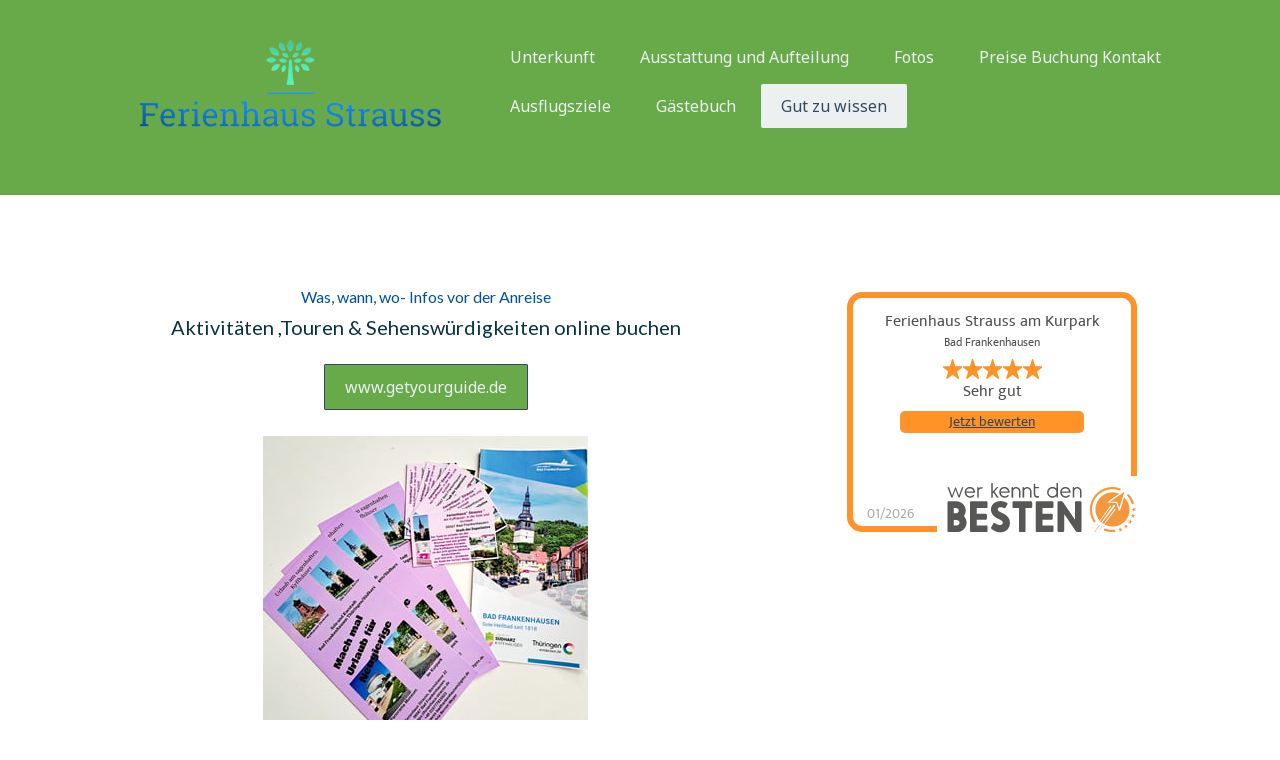

--- FILE ---
content_type: text/html; charset=UTF-8
request_url: https://www.ferienhaus-strauss.de/%C3%BCber-mich-1/
body_size: 13101
content:
<!DOCTYPE html>
<html lang="de-DE"><head>
    <meta charset="utf-8"/>
    <link rel="dns-prefetch preconnect" href="https://u.jimcdn.com/" crossorigin="anonymous"/>
<link rel="dns-prefetch preconnect" href="https://assets.jimstatic.com/" crossorigin="anonymous"/>
<link rel="dns-prefetch preconnect" href="https://image.jimcdn.com" crossorigin="anonymous"/>
<link rel="dns-prefetch preconnect" href="https://fonts.jimstatic.com" crossorigin="anonymous"/>
<meta name="viewport" content="width=device-width, initial-scale=1"/>
<meta http-equiv="X-UA-Compatible" content="IE=edge"/>
<meta name="description" content="Die Vermieterin stellt sich Ihnen vor und beschreibt die Annehmlichkeiten der Stadt"/>
<meta name="robots" content="index, follow, archive"/>
<meta property="st:section" content="Die Vermieterin stellt sich Ihnen vor und beschreibt die Annehmlichkeiten der Stadt"/>
<meta name="generator" content="Jimdo Creator"/>
<meta name="twitter:title" content="Gastgeberin"/>
<meta name="twitter:description" content="Die Vermieterin stellt sich Ihnen vor und beschreibt die Annehmlichkeiten der Stadt"/>
<meta name="twitter:card" content="summary_large_image"/>
<meta property="og:url" content="https://www.ferienhaus-strauss.de/über-mich-1/"/>
<meta property="og:title" content="Gastgeberin"/>
<meta property="og:description" content="Die Vermieterin stellt sich Ihnen vor und beschreibt die Annehmlichkeiten der Stadt"/>
<meta property="og:type" content="website"/>
<meta property="og:locale" content="de_DE"/>
<meta property="og:site_name" content="Haus,2Schlafzimmer Hunde erlaubt"/><title>Gastgeberin - Haus,2Schlafzimmer Hunde erlaubt</title>
<link rel="shortcut icon" href="https://u.jimcdn.com/cms/o/s73071635b31b0a21/img/favicon.png?t=1634060794"/>
    
<link rel="canonical" href="https://www.ferienhaus-strauss.de/über-mich-1/"/>

        <script src="https://assets.jimstatic.com/ckies.js.7c38a5f4f8d944ade39b.js"></script>

        <script src="https://assets.jimstatic.com/cookieControl.js.b05bf5f4339fa83b8e79.js"></script>
    <script>window.CookieControlSet.setToNormal();</script>

    <style>html,body{margin:0}.hidden{display:none}.n{padding:5px}#cc-website-title a {text-decoration: none}.cc-m-image-align-1{text-align:left}.cc-m-image-align-2{text-align:right}.cc-m-image-align-3{text-align:center}</style>

        <link href="https://u.jimcdn.com/cms/o/s73071635b31b0a21/layout/dm_1ff0f210234b07b9161c54183f6bd9d4/css/layout.css?t=1650971062" rel="stylesheet" type="text/css" id="jimdo_layout_css"/>
<script>     /* <![CDATA[ */     /*!  loadCss [c]2014 @scottjehl, Filament Group, Inc.  Licensed MIT */     window.loadCSS = window.loadCss = function(e,n,t){var r,l=window.document,a=l.createElement("link");if(n)r=n;else{var i=(l.body||l.getElementsByTagName("head")[0]).childNodes;r=i[i.length-1]}var o=l.styleSheets;a.rel="stylesheet",a.href=e,a.media="only x",r.parentNode.insertBefore(a,n?r:r.nextSibling);var d=function(e){for(var n=a.href,t=o.length;t--;)if(o[t].href===n)return e.call(a);setTimeout(function(){d(e)})};return a.onloadcssdefined=d,d(function(){a.media=t||"all"}),a};     window.onloadCSS = function(n,o){n.onload=function(){n.onload=null,o&&o.call(n)},"isApplicationInstalled"in navigator&&"onloadcssdefined"in n&&n.onloadcssdefined(o)}     /* ]]> */ </script>     <script>
// <![CDATA[
onloadCSS(loadCss('https://assets.jimstatic.com/web.css.cba479cb7ca5b5a1cac2a1ff8a34b9db.css') , function() {
    this.id = 'jimdo_web_css';
});
// ]]>
</script>
<link href="https://assets.jimstatic.com/web.css.cba479cb7ca5b5a1cac2a1ff8a34b9db.css" rel="preload" as="style"/>
<noscript>
<link href="https://assets.jimstatic.com/web.css.cba479cb7ca5b5a1cac2a1ff8a34b9db.css" rel="stylesheet"/>
</noscript>
    <script>
    //<![CDATA[
        var jimdoData = {"isTestserver":false,"isLcJimdoCom":false,"isJimdoHelpCenter":false,"isProtectedPage":false,"cstok":"","cacheJsKey":"7093479d026ccfbb48d2a101aeac5fbd70d2cc12","cacheCssKey":"7093479d026ccfbb48d2a101aeac5fbd70d2cc12","cdnUrl":"https:\/\/assets.jimstatic.com\/","minUrl":"https:\/\/assets.jimstatic.com\/app\/cdn\/min\/file\/","authUrl":"https:\/\/a.jimdo.com\/","webPath":"https:\/\/www.ferienhaus-strauss.de\/","appUrl":"https:\/\/a.jimdo.com\/","cmsLanguage":"de_DE","isFreePackage":false,"mobile":false,"isDevkitTemplateUsed":true,"isTemplateResponsive":true,"websiteId":"s73071635b31b0a21","pageId":2675264678,"packageId":2,"shop":{"deliveryTimeTexts":{"1":"1 - 3 Tage Lieferzeit","2":"3 - 5 Tage Lieferzeit","3":"5 - 8 Tage Lieferzeit"},"checkoutButtonText":"Zur Kasse","isReady":false,"currencyFormat":{"pattern":"#,##0.00 \u00a4","convertedPattern":"#,##0.00 $","symbols":{"GROUPING_SEPARATOR":".","DECIMAL_SEPARATOR":",","CURRENCY_SYMBOL":"\u20ac"}},"currencyLocale":"de_DE"},"tr":{"gmap":{"searchNotFound":"Die angegebene Adresse konnte nicht gefunden werden.","routeNotFound":"Die Anfahrtsroute konnte nicht berechnet werden. M\u00f6gliche Gr\u00fcnde: Die Startadresse ist zu ungenau oder zu weit von der Zieladresse entfernt."},"shop":{"checkoutSubmit":{"next":"N\u00e4chster Schritt","wait":"Bitte warten"},"paypalError":"Da ist leider etwas schiefgelaufen. Bitte versuche es erneut!","cartBar":"Zum Warenkorb","maintenance":"Dieser Shop ist vor\u00fcbergehend leider nicht erreichbar. Bitte probieren Sie es sp\u00e4ter noch einmal.","addToCartOverlay":{"productInsertedText":"Der Artikel wurde dem Warenkorb hinzugef\u00fcgt.","continueShoppingText":"Weiter einkaufen","reloadPageText":"neu laden"},"notReadyText":"Dieser Shop ist noch nicht vollst\u00e4ndig eingerichtet.","numLeftText":"Mehr als {:num} Exemplare dieses Artikels sind z.Z. leider nicht verf\u00fcgbar.","oneLeftText":"Es ist leider nur noch ein Exemplar dieses Artikels verf\u00fcgbar."},"common":{"timeout":"Es ist ein Fehler aufgetreten. Die von dir ausgew\u00e4hlte Aktion wurde abgebrochen. Bitte versuche es in ein paar Minuten erneut."},"form":{"badRequest":"Es ist ein Fehler aufgetreten: Die Eingaben konnten leider nicht \u00fcbermittelt werden. Bitte versuche es sp\u00e4ter noch einmal!"}},"jQuery":"jimdoGen002","isJimdoMobileApp":false,"bgConfig":{"id":155898778,"type":"color","color":"rgb(247, 242, 242)"},"bgFullscreen":null,"responsiveBreakpointLandscape":767,"responsiveBreakpointPortrait":480,"copyableHeadlineLinks":false,"tocGeneration":false,"googlemapsConsoleKey":false,"loggingForAnalytics":false,"loggingForPredefinedPages":false,"isFacebookPixelIdEnabled":true,"userAccountId":"73693a93-ef7a-488d-8b65-4fa46066bdd6"};
    // ]]>
</script>

     <script> (function(window) { 'use strict'; var regBuff = window.__regModuleBuffer = []; var regModuleBuffer = function() { var args = [].slice.call(arguments); regBuff.push(args); }; if (!window.regModule) { window.regModule = regModuleBuffer; } })(window); </script>
    <script src="https://assets.jimstatic.com/web.js.24f3cfbc36a645673411.js" async="true"></script>
    <script src="https://assets.jimstatic.com/at.js.62588d64be2115a866ce.js"></script>

<script async="async" src="https://www.googletagmanager.com/gtag/js?id=UA-199944152-1"></script>

<script type="text/javascript">
//<![CDATA[
  window.dataLayer = window.dataLayer || [];
  function gtag(){dataLayer.push(arguments);}
  gtag('js', new Date());

  gtag('config', 'UA-199944152-1');
//]]>
</script>
    <script type="text/javascript">
//<![CDATA[

if(window.CookieControl.isCookieAllowed("fb_analytics")) {
    !function(f,b,e,v,n,t,s){if(f.fbq)return;n=f.fbq=function(){n.callMethod?
    n.callMethod.apply(n,arguments):n.queue.push(arguments)};if(!f._fbq)f._fbq=n;
    n.push=n;n.loaded=!0;n.version='2.0';n.agent='pljimdo';n.queue=[];t=b.createElement(e);t.async=!0;
    t.src=v;s=b.getElementsByTagName(e)[0];s.parentNode.insertBefore(t,s)}(window,
    document,'script','https://connect.facebook.net/en_US/fbevents.js');
    fbq('init', '333073137770334');
    fbq('track', 'PageView');
}

//]]>
</script>
</head>

<body class="body cc-page j-m-gallery-styles j-m-video-styles j-m-hr-styles j-m-header-styles j-m-text-styles j-m-emotionheader-styles j-m-htmlCode-styles j-m-rss-styles j-m-form-styles-disabled j-m-table-styles j-m-textWithImage-styles j-m-downloadDocument-styles j-m-imageSubtitle-styles j-m-flickr-styles j-m-googlemaps-styles j-m-blogSelection-styles-disabled j-m-comment-styles j-m-jimdo-styles j-m-profile-styles j-m-guestbook-styles j-m-promotion-styles j-m-twitter-styles j-m-hgrid-styles j-m-shoppingcart-styles j-m-catalog-styles j-m-product-styles-disabled j-m-facebook-styles j-m-sharebuttons-styles j-m-formnew-styles-disabled j-m-callToAction-styles j-m-turbo-styles j-m-spacing-styles j-m-googleplus-styles j-m-dummy-styles j-m-search-styles j-m-booking-styles j-m-socialprofiles-styles j-footer-styles cc-pagemode-default cc-content-parent" id="page-2675264678">

<div id="cc-inner" class="cc-content-parent">
<input type="checkbox" id="jtpl-navigation__checkbox" class="jtpl-navigation__checkbox"/><!-- main.sass --><div class="jtpl-main cc-content-parent">

  <!-- background-area -->
  <div class="jtpl-background-area" background-area=""></div>
  <!-- END background-area -->

  <!-- _header.sass -->
  <section class="jtpl-header navigation-colors"><div class="jtpl-header__inner">
      <div class="jtpl-mobile-topbar navigation-colors navigation-colors--transparency"></div>
      
      <!-- _mobile-navigation.sass -->
      <label for="jtpl-navigation__checkbox" class="jtpl-navigation__label navigation-colors__menu-icon">
        <span class="jtpl-navigation__borders navigation-colors__menu-icon"></span>
      </label>
        <div class="jtpl-mobile-navigation navigation-colors navigation-colors--transparency">
          <div data-container="navigation"><div class="j-nav-variant-nested"><ul class="cc-nav-level-0 j-nav-level-0"><li id="cc-nav-view-2674021378" class="jmd-nav__list-item-0"><a href="/" data-link-title="Unterkunft">Unterkunft</a></li><li id="cc-nav-view-2673240478" class="jmd-nav__list-item-0"><a href="/ausstattung/" data-link-title="Ausstattung und Aufteilung">Ausstattung und Aufteilung</a></li><li id="cc-nav-view-2652623978" class="jmd-nav__list-item-0"><a href="/fotos/" data-link-title="Fotos">Fotos</a></li><li id="cc-nav-view-2652624278" class="jmd-nav__list-item-0"><a href="/anfrage-buchen-kontakt/" data-link-title="Preise Buchung Kontakt">Preise Buchung Kontakt</a></li><li id="cc-nav-view-2671672478" class="jmd-nav__list-item-0"><a href="/lage-ausflugsziele/" data-link-title="Ausflugsziele">Ausflugsziele</a></li><li id="cc-nav-view-2677497978" class="jmd-nav__list-item-0"><a href="/gästebuch/" data-link-title="Gästebuch">Gästebuch</a></li><li id="cc-nav-view-2675264678" class="jmd-nav__list-item-0 cc-nav-current j-nav-current jmd-nav__item--current"><a href="/über-mich-1/" data-link-title="Gut zu wissen" class="cc-nav-current j-nav-current jmd-nav__link--current">Gut zu wissen</a></li></ul></div></div>
        </div>
      <!-- END _mobile-navigation.sass -->

      <header class="jtpl-logo"><div id="cc-website-logo" class="cc-single-module-element"><div id="cc-m-14429818278" class="j-module n j-imageSubtitle"><div class="cc-m-image-container"><figure class="cc-imagewrapper cc-m-image-align-3">
<a href="https://www.ferienhaus-strauss.de/" target="_self"><img srcset="https://image.jimcdn.com/cdn-cgi/image/width=301%2Cheight=10000%2Cfit=contain%2Cformat=png%2C/app/cms/storage/image/path/s73071635b31b0a21/image/ie0ddb0122688e930/version/1649579243/image.png 301w, https://image.jimcdn.com/cdn-cgi/image/width=320%2Cheight=10000%2Cfit=contain%2Cformat=png%2C/app/cms/storage/image/path/s73071635b31b0a21/image/ie0ddb0122688e930/version/1649579243/image.png 320w, https://image.jimcdn.com/cdn-cgi/image/width=602%2Cheight=10000%2Cfit=contain%2Cformat=png%2C/app/cms/storage/image/path/s73071635b31b0a21/image/ie0ddb0122688e930/version/1649579243/image.png 602w" sizes="(min-width: 301px) 301px, 100vw" id="cc-m-imagesubtitle-image-14429818278" src="https://image.jimcdn.com/cdn-cgi/image/width=301%2Cheight=10000%2Cfit=contain%2Cformat=png%2C/app/cms/storage/image/path/s73071635b31b0a21/image/ie0ddb0122688e930/version/1649579243/image.png" alt="Haus,2Schlafzimmer Hunde erlaubt" class="" data-src-width="1500" data-src-height="438" data-src="https://image.jimcdn.com/cdn-cgi/image/width=301%2Cheight=10000%2Cfit=contain%2Cformat=png%2C/app/cms/storage/image/path/s73071635b31b0a21/image/ie0ddb0122688e930/version/1649579243/image.png" data-image-id="8700860678"/></a>    

</figure>
</div>
<div class="cc-clear"></div>
<script id="cc-m-reg-14429818278">// <![CDATA[

    window.regModule("module_imageSubtitle", {"data":{"imageExists":true,"hyperlink":"","hyperlink_target":"","hyperlinkAsString":"","pinterest":"0","id":14429818278,"widthEqualsContent":"0","resizeWidth":"301","resizeHeight":88},"id":14429818278});
// ]]>
</script></div></div>
      </header><!-- _navigation.sass --><nav class="jtpl-navigation"><div data-container="navigation"><div class="j-nav-variant-nested"><ul class="cc-nav-level-0 j-nav-level-0"><li id="cc-nav-view-2674021378" class="jmd-nav__list-item-0"><a href="/" data-link-title="Unterkunft">Unterkunft</a></li><li id="cc-nav-view-2673240478" class="jmd-nav__list-item-0"><a href="/ausstattung/" data-link-title="Ausstattung und Aufteilung">Ausstattung und Aufteilung</a></li><li id="cc-nav-view-2652623978" class="jmd-nav__list-item-0"><a href="/fotos/" data-link-title="Fotos">Fotos</a></li><li id="cc-nav-view-2652624278" class="jmd-nav__list-item-0"><a href="/anfrage-buchen-kontakt/" data-link-title="Preise Buchung Kontakt">Preise Buchung Kontakt</a></li><li id="cc-nav-view-2671672478" class="jmd-nav__list-item-0"><a href="/lage-ausflugsziele/" data-link-title="Ausflugsziele">Ausflugsziele</a></li><li id="cc-nav-view-2677497978" class="jmd-nav__list-item-0"><a href="/gästebuch/" data-link-title="Gästebuch">Gästebuch</a></li><li id="cc-nav-view-2675264678" class="jmd-nav__list-item-0 cc-nav-current j-nav-current jmd-nav__item--current"><a href="/über-mich-1/" data-link-title="Gut zu wissen" class="cc-nav-current j-nav-current jmd-nav__link--current">Gut zu wissen</a></li></ul></div></div>
      </nav><!-- END _navigation.sass -->
</div>
  </section><!-- END header.sass --><!-- _navigation.sass --><nav class="jtpl-subnavigation-level-1 subnavigation-colors"><div data-container="navigation"><div class="j-nav-variant-nested"></div></div>
  </nav><nav class="jtpl-subnavigation-level-2 subnavigation-colors"><div data-container="navigation"><div class="j-nav-variant-nested"></div></div>
  </nav><!-- END _navigation.sass --><!-- _section.sass --><section class="jtpl-content content-options cc-content-parent"><div class="jtpl-content__inner cc-content-parent">
      <div class="jtpl-section-main cc-content-parent">
        <div id="content_area" data-container="content"><div id="content_start"></div>
        
        <div id="cc-matrix-4190930178"><div id="cc-m-14566091178" class="j-module n j-header "><h2 class="" id="cc-m-header-14566091178">Was, wann, wo- Infos vor der Anreise</h2></div><div id="cc-m-14581881978" class="j-module n j-header "><h1 class="" id="cc-m-header-14581881978">Aktivitäten ,Touren &amp; Sehenswürdigkeiten online buchen</h1></div><div id="cc-m-14581881878" class="j-module n j-callToAction "><div class="j-calltoaction-wrapper j-calltoaction-align-2">
    <a class="j-calltoaction-link j-calltoaction-link-style-1" data-action="button" href="https://www.getyourguide.de/bad-frankenhausen-l177002/" target="_blank" data-title="www.getyourguide.de">
        www.getyourguide.de    </a>
</div>
</div><div id="cc-m-14594945578" class="j-module n j-imageSubtitle "><figure class="cc-imagewrapper cc-m-image-align-3">
<img srcset="https://image.jimcdn.com/cdn-cgi/image/width=320%2Cheight=10000%2Cfit=contain%2Cformat=jpg%2C/app/cms/storage/image/path/s73071635b31b0a21/image/i7cffa56b8f18e626/version/1763909472/urlaub-am-kyffh%C3%A4user.jpg 320w, https://image.jimcdn.com/cdn-cgi/image/width=325%2Cheight=10000%2Cfit=contain%2Cformat=jpg%2C/app/cms/storage/image/path/s73071635b31b0a21/image/i7cffa56b8f18e626/version/1763909472/urlaub-am-kyffh%C3%A4user.jpg 325w, https://image.jimcdn.com/cdn-cgi/image/width=640%2Cheight=10000%2Cfit=contain%2Cformat=jpg%2C/app/cms/storage/image/path/s73071635b31b0a21/image/i7cffa56b8f18e626/version/1763909472/urlaub-am-kyffh%C3%A4user.jpg 640w, https://image.jimcdn.com/cdn-cgi/image/width=650%2Cheight=10000%2Cfit=contain%2Cformat=jpg%2C/app/cms/storage/image/path/s73071635b31b0a21/image/i7cffa56b8f18e626/version/1763909472/urlaub-am-kyffh%C3%A4user.jpg 650w" sizes="(min-width: 325px) 325px, 100vw" id="cc-m-imagesubtitle-image-14594945578" src="https://image.jimcdn.com/cdn-cgi/image/width=325%2Cheight=10000%2Cfit=contain%2Cformat=jpg%2C/app/cms/storage/image/path/s73071635b31b0a21/image/i7cffa56b8f18e626/version/1763909472/urlaub-am-kyffh%C3%A4user.jpg" alt="Urlaub am Kyffhäuser" class="" data-src-width="1156" data-src-height="1164" data-src="https://image.jimcdn.com/cdn-cgi/image/width=325%2Cheight=10000%2Cfit=contain%2Cformat=jpg%2C/app/cms/storage/image/path/s73071635b31b0a21/image/i7cffa56b8f18e626/version/1763909472/urlaub-am-kyffh%C3%A4user.jpg" data-image-id="8836046478"/><figcaption style="width: 325px">Mach mal Urlaub für Neugierige </figcaption>    

</figure>

<div class="cc-clear"></div>
<script id="cc-m-reg-14594945578">// <![CDATA[

    window.regModule("module_imageSubtitle", {"data":{"imageExists":true,"hyperlink":"","hyperlink_target":"_blank","hyperlinkAsString":"","pinterest":"0","id":14594945578,"widthEqualsContent":"0","resizeWidth":"325","resizeHeight":328},"id":14594945578});
// ]]>
</script></div><div id="cc-m-14566091778" class="j-module n j-text "><p>
    <strong>was, wann, wo...hilfreiche Infos</strong>
</p>

<p>
     
</p>

<p>
    <span style="font-size: 16px;"><strong>Ab wieviel Uhr kann ich anreisen ?</strong></span>
</p>

<p>
    <span style="font-size: 15px;">Ab 15 Uhr steht das Haus zur Verfügung.</span>
</p>

<p>
    <span style="font-size: 16px;"><strong>Um wieviel Uhr muss ich, am Abreisetag, das Haus verlassen haben ?</strong></span>
</p>

<p>
    <span style="font-size: 15px;">Bis spätestens 11.00 Uhr</span>
</p>

<p>
    <span style="font-size: 16px;"><strong>Müssen Bettwäsche oder Handtücher mitgebracht werden ?</strong></span>
</p>

<p>
    <span style="font-size: 15px;">Nein, beides ist inclusive.</span>
</p>

<p>
    <span style="font-size: 16px;"><strong>Wie komme ich an den Schlüssel ?</strong></span>
</p>

<p>
    <span style="font-size: 15px;">Neben der Eingangstür, rechts, hängt ein Schlüssel Tresor. (Beschriftung Ferienhaus) Darin befindet sich der Haustür Schlüssel.</span>
</p>

<p>
    <span style="font-size: 16px;">I<span style="font-size: 15px;">ch sende ihnen, rechtzeitig am Anreisetag, den Schlüsselcode für den Schlüssel Tresor an Ihre Handynummer.</span></span>
</p>

<p>
    <span style="font-size: 16px;"><strong>Wo entsorge ich den anfallenden Müll ?</strong></span>
</p>

<p>
    <span style="font-size: 15px;">Im Innenhof ist die erste Schuppentür immer offen . Darin befinden sich die Mülltonnen, bitte trennen sie Papier, Plastik und Restmüll.</span>
</p>

<p>
    <span><strong style="font-size: 16px;">Wie regle ich die </strong><span style="font-size: 16px;"><b>Heizung ?</b></span></span>
</p>

<p>
    <span><b style="color: #cc0000; font-size: 15px;">Auf keinem Fall an den</b> <span color="#CC0000" style="color: #cc0000;"><span style="font-size: 15px;"><b>Thermostaten</b></span></span><b style="color: #cc0000; font-size: 15px;"> drehen !</b></span>
</p>

<p>
    <span style="font-size: 15px; color: #000000;">Es sind elektronische Thermostate. Es kann auf der Schaltfläche, in Pfeilrichtung nach oben oder unten die Temperatur korrigiert werden
    . </span>
</p>

<p>
    <span><b style="color: #cc0000; font-size: 15px;">Wir</b> <span color="#CC0000" style="color: #cc0000;"><span style="font-size: 15px;"><b>bedienen</b></span></span><b style="color: #cc0000; font-size: 15px;"> die</b> <span color="#CC0000" style="color: #cc0000;"><span style="font-size: 15px;"><b>Heizung</b></span></span><b style="color: #cc0000; font-size: 15px;"> über Internet selbst.</b></span>
</p>

<p>
    <span style="color: #0e0101; font-size: 15px;">Wir haben Voreinstellungen </span><span style="font-size: 15px;"><span style="color: #0e0101;">vorgenommen. So kommen sie, bei Anreise in ein
    warmes Haus.</span></span>
</p>

<p>
    <span style="color: #0e0101; font-size: 15px;">Sollte Ihnen die Temperatur nicht ausreichen oder sie möchten dass Morgens früher oder<span style="color: #0e0101;"> oder Abends länger
    wärmer ist , dann schreiben sie einfach oder rufen mich an.</span></span>
</p>

<p>
    <span style="color: #0e0101; font-size: 15px;"><span style="color: #0e0101;">+49 15777815523</span></span>
</p>

<p>
    <span style="color: #0e0101; font-size: 15px;"><span style="color: #0e0101;">Selbstverständlich richten wir uns nach Ihren Wünschen.</span></span>
</p></div><div id="cc-m-14486318778" class="j-module n j-header "><h2 class="" id="cc-m-header-14486318778">Urlaub mit Hund und Kegel, Hotel oder Ferienhaus ?</h2></div><div id="cc-m-14486318978" class="j-module n j-hgrid ">    <div class="cc-m-hgrid-column" style="width: 49%;">
        <div id="cc-matrix-4190930578"><div id="cc-m-14486319078" class="j-module n j-text "><p>
    <span style="font-size: 16px;"><b style="font-size: 16px;">Urlaub mit Hund</b> <span style="font-size: 16px;"><b>…</b></span><b style="font-size: 16px;">..weil er einfach mit muss. Auch Fell
    Nasen lieben Abwechslung.</b></span>
</p>

<p>
    <span style="font-size: 16px;">Wer seine Ruhe haben möchte und sich ungezwungen bewegen will, ist besser  im Ferienhaus, in Bad Frankenhausen aufgehoben, als in einem Hotel.</span>
</p>

<p>
    <span style="font-size: 16px;">Die Umgebung ist für Hunde, Kind und Kegel einfach wie gemacht. Mein Häuschen soll nicht leer stehen, bis ich zurück komme. Deshalb vermiete ich von Herzen gern.
    Ich komme beruflich aus der Hotellerie und habe Spaß am gast geben.</span>
</p>

<p>
    <span style="font-size: 16px;">Nicht nur für einen Kurzurlaub in Thüringen auch für die Ferien, lohnt es sich auf jeden Fall diese abwechslungsreiche Umgebung zu erkunden. </span>
</p>

<p>
    <span style="font-size: 16px;">Ob Schwimmbad, Wellness oder Wald Wanderrungen, alles vor der Haustür für einen gelungenen Familien Urlaub. Ich gebe mein Bestes, Ihnen für diese
    Zeit ein gemütliches Ferienhaus zu bieten und mit Rat und Tat behilflich zu sein.</span>
</p>

<p>
     
</p></div></div>    </div>
            <div class="cc-m-hgrid-separator" data-display="cms-only"><div></div></div>
        <div class="cc-m-hgrid-column last" style="width: 49%;">
        <div id="cc-matrix-4190930678"><div id="cc-m-14486319178" class="j-module n j-imageSubtitle "><figure class="cc-imagewrapper cc-m-image-align-1">
<img srcset="https://image.jimcdn.com/cdn-cgi/image/width=212%2Cheight=10000%2Cfit=contain%2Cformat=jpg%2C/app/cms/storage/image/path/s73071635b31b0a21/image/idf911940876d53aa/version/1763909462/sylvia-berner-meyer-ferienhaus-gastgeber-aus-bad-frankenhausen.jpg 212w, https://image.jimcdn.com/cdn-cgi/image/width=320%2Cheight=10000%2Cfit=contain%2Cformat=jpg%2C/app/cms/storage/image/path/s73071635b31b0a21/image/idf911940876d53aa/version/1763909462/sylvia-berner-meyer-ferienhaus-gastgeber-aus-bad-frankenhausen.jpg 320w, https://image.jimcdn.com/cdn-cgi/image/width=424%2Cheight=10000%2Cfit=contain%2Cformat=jpg%2C/app/cms/storage/image/path/s73071635b31b0a21/image/idf911940876d53aa/version/1763909462/sylvia-berner-meyer-ferienhaus-gastgeber-aus-bad-frankenhausen.jpg 424w" sizes="(min-width: 212px) 212px, 100vw" id="cc-m-imagesubtitle-image-14486319178" src="https://image.jimcdn.com/cdn-cgi/image/width=212%2Cheight=10000%2Cfit=contain%2Cformat=jpg%2C/app/cms/storage/image/path/s73071635b31b0a21/image/idf911940876d53aa/version/1763909462/sylvia-berner-meyer-ferienhaus-gastgeber-aus-bad-frankenhausen.jpg" alt="Sylvia Berner Meyer Ferienhaus Gastgeber aus Bad Frankenhausen" class="" data-src-width="2533" data-src-height="3496" data-src="https://image.jimcdn.com/cdn-cgi/image/width=212%2Cheight=10000%2Cfit=contain%2Cformat=jpg%2C/app/cms/storage/image/path/s73071635b31b0a21/image/idf911940876d53aa/version/1763909462/sylvia-berner-meyer-ferienhaus-gastgeber-aus-bad-frankenhausen.jpg" data-image-id="8741149978"/><figcaption style="width: 212px">Ihre Gastgeberin Sylvia, vom Ferienhaus Strauss</figcaption>    

</figure>

<div class="cc-clear"></div>
<script id="cc-m-reg-14486319178">// <![CDATA[

    window.regModule("module_imageSubtitle", {"data":{"imageExists":true,"hyperlink":"","hyperlink_target":"","hyperlinkAsString":"","pinterest":"","id":14486319178,"widthEqualsContent":"0","resizeWidth":"212","resizeHeight":293},"id":14486319178});
// ]]>
</script></div></div>    </div>
    
<div class="cc-m-hgrid-overlay" data-display="cms-only"></div>

<br class="cc-clear"/>

</div><div id="cc-m-14549161778" class="j-module n j-header "><h2 class="" id="cc-m-header-14549161778">Für Gemütlichkeit am Ball bleiben</h2></div><div id="cc-m-14549162278" class="j-module n j-text "><p>
    <span style="font-size: 16px;">Für Ihre Gemütlichkeit und vor allem damit Sie sich wohl fühlen, bleiben wir stets am Ball. Jedes Jahr gibt es etwas zu renovieren oder zu erneuern. Im letztem Jahr
    haben wir die Heizung erneuert und das Wohnzimmer hat eine Frische Kur bekommen. Die Eingangstür wurde gegen eine neue getauscht und die Zimmertüren von braun zu weiß, neu gestrichen.</span>
</p>

<p>
    <span style="font-size: 16px;"> Im April 2024 ist endlich der Fußboden im Eingangsbereich neu gestaltet worden.</span>
</p>

<p>
    <span style="font-size: 16px;">Mit viel Hilfe aus der Familie, wurde die Treppe zum Obergeschoss runderneuert und ein neues Geländer sowie ein zusätzlicher Handlauf angefertigt.</span>
</p>

<p>
    <span style="font-size: 16px;">Unser letztes Projekt war die Gästetoilette .Sie hat im Juli 2024 einen neuen Fliesen Fußboden bekommen. Und natürlich ist auch für das Jahr 2025 neues
    geplant.</span>
</p></div><div id="cc-m-14486326078" class="j-module n j-callToAction "><div class="j-calltoaction-wrapper j-calltoaction-align-2">
    <a class="j-calltoaction-link j-calltoaction-link-style-2" data-action="button" href="/anfrage-buchen-kontakt/" data-title="Sie möchten reservieren ? Hier entlang">
        Sie möchten reservieren ? Hier entlang    </a>
</div>
</div><div id="cc-m-14486455678" class="j-module n j-sharebuttons ">
<div class="cc-sharebuttons-element cc-sharebuttons-size-64 cc-sharebuttons-style-colored cc-sharebuttons-design-round cc-sharebuttons-align-center">


    <a class="cc-sharebuttons-facebook" href="http://www.facebook.com/sharer.php?u=https://www.ferienhaus-strauss.de/%C3%BCber-mich-1/&amp;t=Gut%20zu%20wissen" title="Facebook" target="_blank"></a>

</div>
</div><div id="cc-m-14486325078" class="j-module n j-textWithImage "><figure class="cc-imagewrapper cc-m-image-align-1">
<img srcset="https://image.jimcdn.com/cdn-cgi/image/width=241%2Cheight=1024%2Cfit=contain%2Cformat=jpg%2C/app/cms/storage/image/path/s73071635b31b0a21/image/i61d0b5f5ca92115d/version/1657905386/g%C3%A4ste-besuchen-mit-dem-familien-hund-den-kyffh%C3%A4user.jpg 241w, https://image.jimcdn.com/cdn-cgi/image/width=320%2Cheight=1024%2Cfit=contain%2Cformat=jpg%2C/app/cms/storage/image/path/s73071635b31b0a21/image/i61d0b5f5ca92115d/version/1657905386/g%C3%A4ste-besuchen-mit-dem-familien-hund-den-kyffh%C3%A4user.jpg 320w, https://image.jimcdn.com/cdn-cgi/image/width=482%2Cheight=1024%2Cfit=contain%2Cformat=jpg%2C/app/cms/storage/image/path/s73071635b31b0a21/image/i61d0b5f5ca92115d/version/1657905386/g%C3%A4ste-besuchen-mit-dem-familien-hund-den-kyffh%C3%A4user.jpg 482w" sizes="(min-width: 241px) 241px, 100vw" id="cc-m-textwithimage-image-14486325078" src="https://image.jimcdn.com/cdn-cgi/image/width=241%2Cheight=1024%2Cfit=contain%2Cformat=jpg%2C/app/cms/storage/image/path/s73071635b31b0a21/image/i61d0b5f5ca92115d/version/1657905386/g%C3%A4ste-besuchen-mit-dem-familien-hund-den-kyffh%C3%A4user.jpg" alt="Gäste besuchen mit dem Familien Hund den Kyffhäuser" class="" data-src-width="1066" data-src-height="1599" data-src="https://image.jimcdn.com/cdn-cgi/image/width=241%2Cheight=1024%2Cfit=contain%2Cformat=jpg%2C/app/cms/storage/image/path/s73071635b31b0a21/image/i61d0b5f5ca92115d/version/1657905386/g%C3%A4ste-besuchen-mit-dem-familien-hund-den-kyffh%C3%A4user.jpg" data-image-id="8741157778"/><figcaption style="width: 241px">zu Gast auf dem Kyffhäuser bei Kaiser Barbarossa</figcaption>    

</figure>
<div>
    <div id="cc-m-textwithimage-14486325078" data-name="text" data-action="text" class="cc-m-textwithimage-inline-rte">
        <p>
    <span style="font-size: 16px;">Familien Urlaub ,da gehört Ihr Hund natürlich dazu.</span>
</p>

<p>
    <span style="font-size: 16px;">Hier sehr gerne !</span>
</p>

<p>
    <span style="font-size: 16px;">Es gibt hier einfach so viele Möglichkeiten seine Ferien mit Erlebnissen zu füllen oder mal die Seele baumeln zu lassen.</span>
</p>

<p>
    <span style="font-size: 16px;"> </span>
</p>

<p>
     
</p>    </div>
</div>

<div class="cc-clear"></div>
<script id="cc-m-reg-14486325078">// <![CDATA[

    window.regModule("module_textWithImage", {"data":{"imageExists":true,"hyperlink":"","hyperlink_target":"","hyperlinkAsString":"","pinterest":"0","id":14486325078,"widthEqualsContent":"0","resizeWidth":"241","resizeHeight":362},"id":14486325078});
// ]]>
</script></div></div>
        
        </div>
      </div>
      <aside class="jtpl-section-aside"><div data-container="sidebar"><div id="cc-matrix-4102646978"><div id="cc-m-14471187778" class="j-module n j-htmlCode "><!-- werkenntdenBESTEN.de HTML Widget -->

<div id="wkdb-widget">
</div>
<script type="text/javascript" src="https://www.wkdb-siegel.de/v1/widget-*be5mkU5t9jYvTKc33KGgkmVn-05BohJV8edfG3fguwE4JnxjbPkhqq44d7WXu4kZmUBXxWKhlLI_YBg4-U2VeyFppJzsERdBoABpUs9HzcxKaIXYxclX8UndiX9yvAx8zEopdSKNPFeNoTVMQ_mOjkNwIr2oehxLwBcjU2viSgWHI2dQz3zrHw.js" async="async"></script></div></div></div>
      </aside>
</div>
  </section><!-- END _section.sass --><!-- _footer.sass --><footer class="jtpl-footer footer-options"><div class="jtpl-footer__inner">
      <nav class="jtpl-footer__navigation"><div data-container="navigation"><div class="j-nav-variant-nested"><ul class="cc-nav-level-0 j-nav-level-0"><li id="cc-nav-view-2674021378" class="jmd-nav__list-item-0"><a href="/" data-link-title="Unterkunft">Unterkunft</a></li><li id="cc-nav-view-2673240478" class="jmd-nav__list-item-0"><a href="/ausstattung/" data-link-title="Ausstattung und Aufteilung">Ausstattung und Aufteilung</a></li><li id="cc-nav-view-2652623978" class="jmd-nav__list-item-0"><a href="/fotos/" data-link-title="Fotos">Fotos</a></li><li id="cc-nav-view-2652624278" class="jmd-nav__list-item-0"><a href="/anfrage-buchen-kontakt/" data-link-title="Preise Buchung Kontakt">Preise Buchung Kontakt</a></li><li id="cc-nav-view-2671672478" class="jmd-nav__list-item-0"><a href="/lage-ausflugsziele/" data-link-title="Ausflugsziele">Ausflugsziele</a></li><li id="cc-nav-view-2677497978" class="jmd-nav__list-item-0"><a href="/gästebuch/" data-link-title="Gästebuch">Gästebuch</a></li><li id="cc-nav-view-2675264678" class="jmd-nav__list-item-0 cc-nav-current j-nav-current jmd-nav__item--current"><a href="/über-mich-1/" data-link-title="Gut zu wissen" class="cc-nav-current j-nav-current jmd-nav__link--current">Gut zu wissen</a></li></ul></div></div>
      </nav><div id="contentfooter" data-container="footer">

    
    <div class="j-meta-links">
        <a href="/about/">Impressum</a> | <a href="//www.ferienhaus-strauss.de/j/shop/withdrawal">Widerrufsbelehrung und -formular</a> | <a href="//www.ferienhaus-strauss.de/j/privacy">Datenschutz</a> | <a id="cookie-policy" href="javascript:window.CookieControl.showCookieSettings();">Cookie-Richtlinie</a> | <a href="/sitemap/">Sitemap</a><br/>Sylvia Berner -Meyer    </div>

    <div class="j-admin-links">
            

<span class="loggedin">
    <a rel="nofollow" id="logout" target="_top" href="https://cms.e.jimdo.com/app/cms/logout.php">
        Abmelden    </a>
    |
    <a rel="nofollow" id="edit" target="_top" href="https://a.jimdo.com/app/auth/signin/jumpcms/?page=2675264678">Bearbeiten</a>
</span>
        </div>

    
</div>

    </div>
  </footer><!-- END _footer.sass --><!-- _cart.sass --><div class="jtpl-cart">
    
  </div>
  <!-- END _cart.sass -->

</div>
<!-- END main.sass -->
</div>
    <ul class="cc-FloatingButtonBarContainer cc-FloatingButtonBarContainer-right hidden">

                    <!-- scroll to top button -->
            <li class="cc-FloatingButtonBarContainer-button-scroll">
                <a href="javascript:void(0);" title="Nach oben scrollen">
                    <span>Nach oben scrollen</span>
                </a>
            </li>
            <script>// <![CDATA[

    window.regModule("common_scrolltotop", []);
// ]]>
</script>    </ul>
    <script type="text/javascript">
//<![CDATA[
var _gaq = [];

_gaq.push(['_gat._anonymizeIp']);

if (window.CookieControl.isCookieAllowed("ga")) {
    _gaq.push(['a._setAccount', 'UA-199944152-1'],
        ['a._trackPageview']
        );

    (function() {
        var ga = document.createElement('script');
        ga.type = 'text/javascript';
        ga.async = true;
        ga.src = 'https://www.google-analytics.com/ga.js';

        var s = document.getElementsByTagName('script')[0];
        s.parentNode.insertBefore(ga, s);
    })();
}
addAutomatedTracking('creator.website', track_anon);
//]]>
</script>
    



<div class="cc-individual-cookie-settings" id="cc-individual-cookie-settings" style="display: none" data-nosnippet="true">

</div>
<script>// <![CDATA[

    window.regModule("web_individualCookieSettings", {"categories":[{"type":"NECESSARY","name":"Unbedingt erforderlich","description":"Unbedingt erforderliche Cookies erm\u00f6glichen grundlegende Funktionen und sind f\u00fcr die einwandfreie Funktion der Website erforderlich. Daher kann man sie nicht deaktivieren. Diese Art von Cookies wird ausschlie\u00dflich von dem Betreiber der Website verwendet (First-Party-Cookie) und s\u00e4mtliche Informationen, die in den Cookies gespeichert sind, werden nur an diese Website gesendet.","required":true,"cookies":[{"key":"cookielaw","name":"cookielaw","description":"Cookielaw\n\nDieses Cookie zeigt das Cookie-Banner an und speichert die Cookie-Einstellungen des Besuchers.\n\nAnbieter:\nJimdo GmbH, Stresemannstrasse 375, 22761 Hamburg, Deutschland.\n\nCookie-Name: ckies_cookielaw\nCookie-Laufzeit: 1 Jahr\n\nDatenschutzerkl\u00e4rung:\nhttps:\/\/www.jimdo.com\/de\/info\/datenschutzerklaerung\/ ","required":true},{"key":"control-cookies-wildcard","name":"ckies_*","description":"Jimdo Control Cookies\n\nSteuerungs-Cookies zur Aktivierung der vom Website-Besucher ausgew\u00e4hlten Dienste\/Cookies und zur Speicherung der entsprechenden Cookie-Einstellungen. \n\nAnbieter:\nJimdo GmbH, Stresemannstra\u00dfe 375, 22761 Hamburg, Deutschland.\n\nCookie-Namen: ckies_*, ckies_postfinance, ckies_stripe, ckies_powr, ckies_google, ckies_cookielaw, ckies_ga, ckies_jimdo_analytics, ckies_fb_analytics, ckies_fr\n\nCookie-Laufzeit: 1 Jahr\n\nDatenschutzerkl\u00e4rung:\nhttps:\/\/www.jimdo.com\/de\/info\/datenschutzerklaerung\/ ","required":true}]},{"type":"FUNCTIONAL","name":"Funktionell","description":"Funktionelle Cookies erm\u00f6glichen dieser Website, bestimmte Funktionen zur Verf\u00fcgung zu stellen und Informationen zu speichern, die vom Nutzer eingegeben wurden \u2013 beispielsweise bereits registrierte Namen oder die Sprachauswahl. Damit werden verbesserte und personalisierte Funktionen gew\u00e4hrleistet.","required":false,"cookies":[{"key":"powr-v2","name":"powr","description":"POWr.io Cookies\n\nDiese Cookies registrieren anonyme, statistische Daten \u00fcber das Verhalten des Besuchers dieser Website und sind verantwortlich f\u00fcr die Gew\u00e4hrleistung der Funktionalit\u00e4t bestimmter Widgets, die auf dieser Website eingesetzt werden. Sie werden ausschlie\u00dflich f\u00fcr interne Analysen durch den Webseitenbetreiber verwendet z. B. f\u00fcr den Besucherz\u00e4hler.\n\nAnbieter:\nPowr.io, POWr HQ, 340 Pine Street, San Francisco, California 94104, USA.\n\nCookie Namen und Laufzeiten:\nahoy_unique_[unique id] (Laufzeit: Sitzung), POWR_PRODUCTION  (Laufzeit: Sitzung),  ahoy_visitor  (Laufzeit: 2 Jahre),   ahoy_visit  (Laufzeit: 1 Tag), src (Laufzeit: 30 Tage) Security, _gid Persistent (Laufzeit: 1 Tag), NID (Domain: google.com, Laufzeit: 180 Tage), 1P_JAR (Domain: google.com, Laufzeit: 30 Tage), DV (Domain: google.com, Laufzeit: 2 Stunden), SIDCC (Domain: google.com, Laufzeit: 1 Jahre), SID (Domain: google.com, Laufzeit: 2 Jahre), HSID (Domain: google.com, Laufzeit: 2 Jahre), SEARCH_SAMESITE (Domain: google.com, Laufzeit: 6 Monate), __cfduid (Domain: powrcdn.com, Laufzeit: 30 Tage).\n\nCookie-Richtlinie:\nhttps:\/\/www.powr.io\/privacy \n\nDatenschutzerkl\u00e4rung:\nhttps:\/\/www.powr.io\/privacy ","required":false},{"key":"google_maps","name":"Google Maps","description":"Die Aktivierung und Speicherung dieser Einstellung schaltet die Anzeige der Google Maps frei. \nAnbieter: Google LLC, 1600 Amphitheatre Parkway, Mountain View, CA 94043, USA oder Google Ireland Limited, Gordon House, Barrow Street, Dublin 4, Irland, wenn Sie in der EU ans\u00e4ssig sind.\nCookie Name und Laufzeit: google_maps ( Laufzeit: 1 Jahr)\nCookie Richtlinie: https:\/\/policies.google.com\/technologies\/cookies\nDatenschutzerkl\u00e4rung: https:\/\/policies.google.com\/privacy\n","required":false}]},{"type":"PERFORMANCE","name":"Performance","description":"Die Performance-Cookies sammeln Informationen dar\u00fcber, wie diese Website genutzt wird. Der Betreiber der Website nutzt diese Cookies um die Attraktivit\u00e4t, den Inhalt und die Funktionalit\u00e4t der Website zu verbessern.","required":false,"cookies":[{"key":"ga","name":"ga","description":"Google Analytics\n\nDiese Cookies sammeln zu Analysezwecken anonymisierte Informationen dar\u00fcber, wie Nutzer diese Website verwenden.\n\nAnbieter:\nGoogle LLC, 1600 Amphitheatre Parkway, Mountain View, CA 94043, USA oder Google Ireland Limited, Gordon House, Barrow Street, Dublin 4, Irland, wenn Sie in der EU ans\u00e4ssig sind.\n\nCookie-Namen und Laufzeiten:  \n__utma (Laufzeit: 2 Jahre), __utmb (Laufzeit: 30 Minuten), __utmc (Laufzeit: Sitzung), __utmz (Laufzeit: 6 Monate), __utmt_b (Laufzeit: 1 Tag), __utm[unique ID] (Laufzeit: 2 Jahre), __ga (Laufzeit: 2 Jahre), __gat (Laufzeit: 1 Min), __gid (Laufzeit: 24 Stunden), __ga_disable_* (Laufzeit: 100 Jahre).\n\nCookie-Richtlinie:\nhttps:\/\/policies.google.com\/technologies\/cookies\n\nDatenschutzerkl\u00e4rung:\nhttps:\/\/policies.google.com\/privacy","required":false}]},{"type":"MARKETING","name":"Marketing \/ Third Party","description":"Marketing- \/ Third Party-Cookies stammen unter anderem von externen Werbeunternehmen und werden verwendet, um Informationen \u00fcber die vom Nutzer besuchten Websites zu sammeln, um z. B. zielgruppenorientierte Werbung f\u00fcr den Benutzer zu erstellen.","required":false,"cookies":[{"key":"powr_marketing","name":"powr_marketing","description":"POWr.io Cookies \n \nDiese Cookies sammeln zu Analysezwecken anonymisierte Informationen dar\u00fcber, wie Nutzer diese Website verwenden. \n\nAnbieter:\nPowr.io, POWr HQ, 340 Pine Street, San Francisco, California 94104, USA.  \n \nCookie-Namen und Laufzeiten: \n__Secure-3PAPISID (Domain: google.com, Laufzeit: 2 Jahre), SAPISID (Domain: google.com, Laufzeit: 2 Jahre), APISID (Domain: google.com, Laufzeit: 2 Jahre), SSID (Domain: google.com, Laufzeit: 2 Jahre), __Secure-3PSID (Domain: google.com, Laufzeit: 2 Jahre), CC (Domain:google.com, Laufzeit: 1 Jahr), ANID (Domain: google.com, Laufzeit: 10 Jahre), OTZ (Domain:google.com, Laufzeit: 1 Monat).\n \nCookie-Richtlinie: \nhttps:\/\/www.powr.io\/privacy \n \nDatenschutzerkl\u00e4rung: \nhttps:\/\/www.powr.io\/privacy \n","required":false},{"key":"fb_analytics","name":"fb_analytics","description":"Facebook Analytics \n\nHierbei handelt es sich um eine Tracking-Technologie, die den sogenannten \"Facebook-Pixel\" vom sozialen Netzwerk Facebook verwendet und f\u00fcr die Analyse der Website, die Ausrichtung der Werbung, die Messung der Werbung und Facebook Custom Audiences eingesetzt wird.\n\nAnbieter:\nFacebook Inc, 1 Hacker Way, Menlo Park, CA 94025, USA oder Facebook Ireland Ltd, 4 Grand Canal Square, Grand Canal Harbour, Dublin 2, Irland, wenn Sie in der EU ans\u00e4ssig sind.\n\nCookie Namen: _fbp, fr\nCookie Laufzeit: 90 Tage\n\nCookie-Richtlinie:\nhttps:\/\/www.facebook.com\/policies\/cookies\n\nDatenschutzerkl\u00e4rung:\nhttps:\/\/www.facebook.com\/policy.php\n","required":false}]}],"pagesWithoutCookieSettings":["\/about\/","\/j\/privacy"],"cookieSettingsHtmlUrl":"\/app\/module\/cookiesettings\/getcookiesettingshtml"});
// ]]>
</script>

</body>
</html>


--- FILE ---
content_type: text/javascript; charset=utf-8
request_url: https://www.wkdb-siegel.de/v1/widget-*be5mkU5t9jYvTKc33KGgkmVn-05BohJV8edfG3fguwE4JnxjbPkhqq44d7WXu4kZmUBXxWKhlLI_YBg4-U2VeyFppJzsERdBoABpUs9HzcxKaIXYxclX8UndiX9yvAx8zEopdSKNPFeNoTVMQ_mOjkNwIr2oehxLwBcjU2viSgWHI2dQz3zrHw.js
body_size: 946
content:
(function(callback) {
    var ready = false;

    var detach = function() {
        if (document.addEventListener) {
            document.removeEventListener("DOMContentLoaded", completed);
            window.removeEventListener("load", completed);
        } else {
            document.detachEvent("onreadystatechange", completed);
            window.detachEvent("onload", completed);
        }
    };

    var completed = function() {
        if (!ready && (document.addEventListener || event.type === "load" || document.readyState === "complete")) {
            ready = true;
            detach();
            callback(document);
        }
    };

    if (document.readyState === "complete") {
        callback(document);
    } else if (document.addEventListener) {
        document.addEventListener("DOMContentLoaded", completed);
        window.addEventListener("load", completed);
    }
})(function(dom) {
    var urlCss = 'https://www.wkdb-siegel.de/css/wkdb_signets.min.css?revision=v002';
    if (urlCss !== '') {
        var $css = dom.createElement('link');

        $css.type = 'text/css';
        $css.rel  = 'stylesheet';
        $css.href = urlCss;

        dom.getElementsByTagName('head')[0].appendChild($css);
    }
    dom.getElementById('wkdb-widget').innerHTML = '<div class="banner-signet banner-signet--300-250 banner-signet__spacing--button-and-details"><div class="banner-signet__entry"><div class="banner-signet__entry-name" title="Ferienhaus Strauss am Kurpark">Ferienhaus Strauss am Kurpark</div><div class="banner-signet__entry-city">Bad Frankenhausen</div></div><div class="banner-signet__score"><div class="banner-signet__score-stars"><span class="banner-signet__star banner-signet__star--full"></span><span class="banner-signet__star banner-signet__star--full"></span><span class="banner-signet__star banner-signet__star--full"></span><span class="banner-signet__star banner-signet__star--full"></span><span class="banner-signet__star banner-signet__star--full"></span></div><div class="banner-signet__score-text">Sehr gut</div></div><div class="banner-signet__date">01/2026</div><div class="banner-signet__rating-list"><div class="banner-signet__rating-list-wrapper"></div></div><a href="https://www.werkenntdenbesten.de/e/B112459962/ferienwohnung/bad-frankenhausen-kyffhaeuser/ferienhaus-strauss-am-kurpark-bewertungen.html?utm_source=referral_client_websites&utm_medium=widget&utm_campaign=wkdb_widget#rating" target="_blank" class="banner-signet__button">Jetzt bewerten</a><div class="banner-signet__logo"><a href="https://www.werkenntdenbesten.de/e/B112459962/ferienwohnung/bad-frankenhausen-kyffhaeuser/ferienhaus-strauss-am-kurpark-bewertungen.html?utm_source=referral_client_websites&utm_medium=widget&utm_campaign=wkdb_widget#ratings" target="_blank" class="banner-signet__logo-link"><img class="banner-signet__logo-image" src="https://www.wkdb-siegel.de/images/logo-full.svg" alt="WerkenntdenBESTEN - Logo"></a></div><a href="https://www.werkenntdenbesten.de/e/B112459962/ferienwohnung/bad-frankenhausen-kyffhaeuser/ferienhaus-strauss-am-kurpark-bewertungen.html?utm_source=referral_client_websites&utm_medium=widget&utm_campaign=wkdb_widget#ratings" target="_blank" class="banner-signet__link"></a></div>';
});